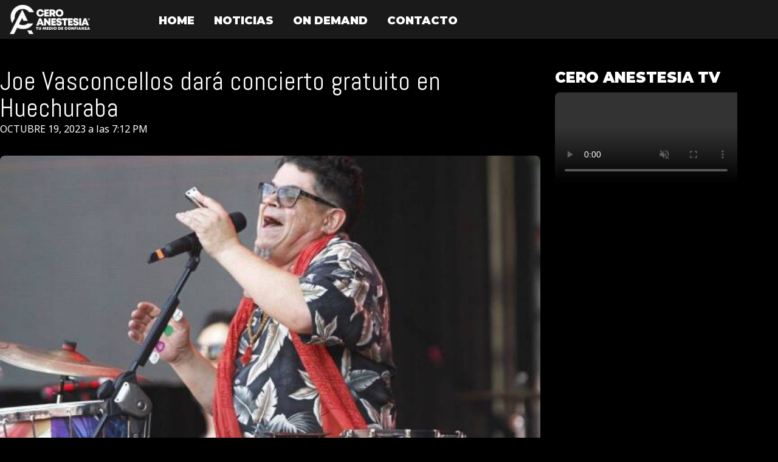

--- FILE ---
content_type: text/html
request_url: https://www.ceroanestesia.tv/joe-vasconcellos-dara-concierto-gratuito-en-huechuraba/
body_size: 5089
content:
<!DOCTYPE html> <html lang="es"> <head> <meta charset="utf-8"> <meta name="viewport" content="width=device-width, initial-scale=1"> <meta name="robots" content="index, follow, max-image-preview:large, max-snippet:-1"/> <title>Joe Vasconcellos dará concierto gratuito en Huechuraba</title> <meta name="description" content="La comunidad de Huechuraba se apresta para la conmemoración del 54° aniversario de La Pincoya, emblemática población de la zona norte de Santiago que ha sido ejemplo de organización comunitaria y de lucha contra la adversidad. Para celebrar este hito, el Municipio organizó un gran evento gratuito a realizarse el sábado 21 de octubre desde…"/> <link rel="shortcut icon" href="https://www.ceroanestesia.tv/site-media/images/Favicon-150x150.png"> <link rel="canonical" href="https://www.ceroanestesia.tv/joe-vasconcellos-dara-concierto-gratuito-en-huechuraba/"/> <meta property="og:locale" content="es_ES"/> <meta property="og:type" content="article"/> <meta property="og:title" content="Joe Vasconcellos dará concierto gratuito en Huechuraba"/> <meta property="og:description" content="La comunidad de Huechuraba se apresta para la conmemoración del 54° aniversario de La Pincoya, emblemática población de la zona norte de Santiago que..."/> <meta property="og:url" content="https://www.ceroanestesia.tv/joe-vasconcellos-dara-concierto-gratuito-en-huechuraba/"/> <meta property="og:site_name" content="Cero Anestesia"/> <meta property="article:publisher" content=""/> <meta property="article:published_time" content="2023-10-19T19:12:08+00:00"/> <meta property="article:modified_time" content="2023-10-19T19:12:08+00:00"/> <meta property="og:image" content="https://www.ceroanestesia.tv/site-media/images/1535971837-vascon-668323bfa8602-600x378.jpg"/> <meta property="og:image:width" content="1200"/> <meta property="og:image:height" content="675"/> <meta name="author" content="Joe Santibáñez González"/> <meta name="twitter:card" content="summary_large_image"/> <meta name="twitter:title" content="Joe Vasconcellos dará concierto gratuito en Huechuraba"> <meta name="twitter:description" content="La comunidad de Huechuraba se apresta para la conmemoración del 54° aniversario de La Pincoya, emblemática población de la zona norte de Santiago que..."> <meta name="twitter:image" content="https://www.ceroanestesia.tv/site-media/images/1535971837-vascon-668323bfa8602-600x378.jpg"> <meta name="twitter:creator" content=""/> <script type="application/ld+json"> { "@context": "https://schema.org", "@type": "BlogPosting", "headline": "Joe Vasconcellos dará concierto gratuito en Huechuraba", "image": "https://www.ceroanestesia.tv/site-media/images/1535971837-vascon-668323bfa8602-600x378.jpg", "publisher": { "@type": "Organization", "name": "Cero Anestesia", "url": "https://www.ceroanestesia.tv", "logo": { "@type": "ImageObject", "url": "https://www.ceroanestesia.tv/site-media/images/LogoCA_Horizontal_Full_White2.fw_-300x109.png" } }, "url": "https://www.ceroanestesia.tv/joe-vasconcellos-dara-concierto-gratuito-en-huechuraba/", "datePublished": "2023-10-19T19:12:08+00:00", "inLanguage": "es_ES", "description": "La comunidad de Huechuraba se apresta para la conmemoración del 54° aniversario de La Pincoya, emblemática población de la zona norte de Santiago que...", "author": { "@type": "Person", "name": "Joe Santibáñez González", "url": "" } } </script> <link href="https://fonts.googleapis.com/css2?family=Abel&family=Montserrat:ital,wght@0,100..900;1,100..900&family=Noto+Sans:ital,wght@0,100..900;1,100..900&display=swap" rel="stylesheet"> <link rel="stylesheet" href="https://www.ceroanestesia.tv/site-assets/themes/cero-anestesia/app.css"> <script type="module" src="https://www.ceroanestesia.tv/site-assets/themes/cero-anestesia/app2.js"></script> <link rel="stylesheet" href="https://www.ceroanestesia.tv/site-assets/themes/cero-anestesia/custom.css"> <script src="https://mcdn.mingadigital.com/libs/mapad/mapad.v1.38.min.gz.js"></script> <script> window.dataLayer = window.dataLayer || []; dataLayer.push({'tags': JSON.parse('[\u0022CULTURA\u0022,\u0022Comunal\u0022,\u0022Joe Santiba\\u00f1ez\u0022]') }); </script> <script>(function(w,d,s,l,i){w[l]=w[l]||[];w[l].push({'gtm.start': new Date().getTime(),event:'gtm.js'});var f=d.getElementsByTagName(s)[0], j=d.createElement(s),dl=l!='dataLayer'?'&l='+l:'';j.async=true;j.src= 'https://www.googletagmanager.com/gtm.js?id='+i+dl;f.parentNode.insertBefore(j,f); })(window,document,'script','dataLayer','GTM-5Z6TLM8');</script> <script async src="https://www.googletagmanager.com/gtag/js?id=GT-KT9K533"></script> <script> function gtag(){dataLayer.push(arguments);} gtag('js', new Date()); gtag('config', 'GT-KT9K533'); </script> <link href="https://vjs.zencdn.net/8.3.0/video-js.css" rel="stylesheet" /> <link href="https://cdnjs.cloudflare.com/ajax/libs/videojs-contrib-ads/7.3.1/videojs-contrib-ads.min.css" rel="stylesheet" /> <link rel="stylesheet" href="https://cdnjs.cloudflare.com/ajax/libs/videojs-ima/2.1.0/videojs.ima.min.css" integrity="sha512-hw6cZAVUjqC0sNVfGtFdnmgTsNLElCJIL4Ek0QPfEQUSMTuOhVkBjEW4nrN++PFeZVh3j1b2oenyoG3b8VQaag==" crossorigin="anonymous" referrerpolicy="no-referrer" /> <script src="https://vjs.zencdn.net/8.3.0/video.min.js"></script> <script src="https://cdnjs.cloudflare.com/ajax/libs/videojs-youtube/3.0.1/Youtube.min.js" integrity="sha512-W11MwS4c4ZsiIeMchCx7OtlWx7yQccsPpw2dE94AEsZOa3pmSMbrcFjJ2J7qBSHjnYKe6yRuROHCUHsx8mGmhA==" crossorigin="anonymous" referrerpolicy="no-referrer"></script> <script src="https://cdnjs.cloudflare.com/ajax/libs/videojs-contrib-ads/7.3.1/videojs.ads.min.js"></script> <script src="https://imasdk.googleapis.com/js/sdkloader/ima3.js"></script> <script src="https://cdnjs.cloudflare.com/ajax/libs/videojs-ima/2.1.0/videojs.ima.min.js"></script> </head> <body class="theme-cero-anestesia "> <script> MINAD.loadPlacement(33719165, 100 , 200, 'overpage'); </script> <div id="min_ad_33719165"> <script type="text/javascript"> MINAD.showAd(33719165); </script> </div> <nav class="navbar"> <div class="top-wrapper"> <a href="https://www.ceroanestesia.tv" class="logo"> <img class="site-logo" src="/site-media/images/LogoCA_Horizontal_Full_White2.fw_-300x109.png" alt="Logo"> </a> <a class="navigation-toggle" href="javascript:void(0);" onclick="toggleNav()"> <i class="fa-solid fa-bars fa-lg"></i> </a> </div> </nav> <div class="navigation" id="navigation"> <ul> <li> <a href="/" target="_self"> HOME </a> </li> <li> <a href="/noticias/" target="_self"> NOTICIAS </a> </li> <li> <a href="/on-demand/" target="_self"> ON DEMAND </a> </li> <li> <a href="/contacto/" target="_self"> CONTACTO </a> </li> </ul> </div> <div class="ad-post-right"> <div class="desktop"> <script>if(!MINAD.isMobile) MINAD.loadPlacement(33719162, 300 , 600, 'sticky', {sizes: [[300, 600], [300, 250], [120, 600], [160, 600]]}); </script> <div id="min_ad_33719162"> <script type="text/javascript">if(!MINAD.isMobile) MINAD.showAd(33719162); </script> </div> </div> <div class="mobile"> <script>if(MINAD.isMobile) MINAD.loadPlacement(33719161, 320 , 100, 'sticky', {sizes: [[320, 100], [320, 50], [300, 250]]}); </script> <div id="min_ad_33719161"> <script type="text/javascript">if(MINAD.isMobile) MINAD.showAd(33719161); </script> </div> </div> </div> <section class="fullposts-section"> <div class="post-wrapper"> <div class="post"> <h1 class="title">Joe Vasconcellos dará concierto gratuito en Huechuraba</h1> <span class="date">OCTUBRE 19, 2023 a las 7:12 PM</span> <div class="post-header"> </div> <div class="main-image"> <img src="/site-media/images/1535971837-vascon-668323bfa8602-600x378.jpg" alt="1535971837-vascon"> </div> <p class="description">La comunidad de Huechuraba se apresta para la conmemoración del 54° aniversario de La Pincoya, emblemática población de la zona norte de Santiago que ha sido ejemplo de organización comunitaria y de lucha contra la adversidad. Para celebrar este hito, el Municipio organizó un gran evento gratuito a realizarse el sábado 21 de octubre desde…</p> <div class="post-body"> <script> MINAD.loadPlacement(33719163, 1 , 1, 'video'); </script> <div id="min_ad_33719163"> <script type="text/javascript"> MINAD.showAd(33719163); </script> </div> <div class="post-media ql-snow 4"> <div class="block-cols-1 text"> <div class="ql-editor"><p>La comunidad de Huechuraba se apresta para la conmemoración del 54° aniversario de La Pincoya, emblemática población de la zona norte de Santiago que ha sido ejemplo de organización comunitaria y de lucha contra la adversidad.</p></div> </div> <div class="block-cols-1 text"> <div class="ql-editor"><p>Para celebrar este hito, el Municipio organizó un gran evento gratuito a realizarse el sábado 21 de octubre desde las 16:00 horas en la Plaza Cívica de la comuna, ubicada en Av. Recoleta a la altura del N°5600, entre las calles Premio Nobel y El Bosque de Santiago.</p><p> La jornada contará la participación de bandas locales que ya cuentan con una amplia trayectoria en este tipo de escenarios, como Nacimiento Andino y D-Ruka, agrupaciones emergentes y solistas de la comuna, finalizando con la presentación estelar de Joe Vasconcellos.</p></div> </div> <div class="block-cols-1 image"> <div class="media-image with-lightbox" style=""> <a href="/site-media/images/post-aniversario-la-pincoya-5-1-668323bfd5327-599x600.jpg" target="_blank" data-pswp-width="900" data-pswp-height="600"> <img src="/site-media/images/post-aniversario-la-pincoya-5-1-668323bfd5327-599x600.jpg" alt="Imagen"> </a> </div> </div> <div class="block-cols-1 text"> <div class="ql-editor"><p>El cantante y compositor nacional vuelve a Huechuraba, donde se presentó en 2016 en el marco del Festival Popular, en un año particularmente especial para el artista. Vasconcellos viene de presentarse en las Fondas del Parque O’Higgins y tras brindar una serie de conciertos a lo largo del país, un retorno a los escenarios que ha tenido como telón de fondo la reedición del disco “Verde Cerca”, que este año cumple 31 años desde su lanzamiento en 1992.</p></div> </div> <div class="middle-fullmobile-wrapper"> <script> MINAD.loadPlacement(33719164, 320 , 480, 'full-mobile'); </script> <div id="min_ad_33719164"> <script type="text/javascript"> MINAD.showAd(33719164); </script> </div> </div> <div class="block-cols-1 text"> <div class="ql-editor"><p>Con esta fiesta de aniversario de La Pincoya, Huechuraba vuelve a posicionarse como epicentro de la cultura y los espectáculos en la zona norte de Santiago. Este año la Plaza Cívica de la comuna ha sido escenario de multitudinarios eventos gratuitos, con artistas como Chico Trujillo, Pettinellis y Santafería, entre otros.</p></div> </div> <div class="block-cols-1 text"> <div class="ql-editor"><p>El origen de La Pincoya se remonta a octubre de 1969, cuando llegaron los primeros habitantes a los terrenos despoblados, en su mayoría beneficiarios de los programas de vivienda de la época organizados en campamentos.</p></div> </div> <div class="block-cols-1 text"> <div class="ql-editor"><p>Desde entonces, sus habitantes han sido protagonistas de la historia de la comuna y claves en la configuración de la identidad local.</p></div> </div> </div> <div class="share-wrapper"> <span class="share-title">Compartir en redes:</span> <ul class="share"> <li><a target="_blank" href="https://www.facebook.com/sharer/sharer.php?u=https://www.ceroanestesia.tv/joe-vasconcellos-dara-concierto-gratuito-en-huechuraba/" title="facebook"><i class="fa-brands fa-facebook-f"></i></a></li> <li><a target="_blank" href="https://twitter.com/intent/tweet?url=https://www.ceroanestesia.tv/joe-vasconcellos-dara-concierto-gratuito-en-huechuraba/" title="twitter"><i class="fa-brands fa-twitter"></i></a></li> <li><a target="_blank" href="https://www.linkedin.com/shareArticle?mini=true&url=https://www.ceroanestesia.tv/joe-vasconcellos-dara-concierto-gratuito-en-huechuraba/&title=https://www.ceroanestesia.tv/joe-vasconcellos-dara-concierto-gratuito-en-huechuraba/&summary=&source=" title="linkedin"><i class="fa-brands fa-linkedin-in"></i></a></li> <li><a target="_blank" href="https://wa.me/?text=https://www.ceroanestesia.tv/joe-vasconcellos-dara-concierto-gratuito-en-huechuraba/" title="whatsapp"><i class="fa-brands fa-whatsapp"></i></a></li> <li><a target="_blank" href="/cdn-cgi/l/email-protection#a29de0cdc6db9fcad6d6d2d1988d8dd5d5d58cc1c7d0cdc3ccc7d1d6c7d1cbc38cd6d48dc8cdc78fd4c3d1c1cdccc1c7cececdd18fc6c3d0c38fc1cdccc1cbc7d0d6cd8fc5d0c3d6d7cbd6cd8fc7cc8fcad7c7c1cad7d0c3c0c38d" title="mail"><i class="fa-regular fa-envelope"></i></a></li> </ul> </div> </div> </div> </div> <aside> <h2>Cero Anestesia TV</h2> <div class="post-media ql-snow"> <div class="media-rudo-video-wrapper" style="width:600px;height:450px;"> <div class="media-rudo-video"> <video id="vidtid683616cd606b4" class="home-video video-js vjs-default-skin vjs-fill" autoplay live controls muted> <source src="https://mist02.autoplayout.com/hls/ceroanestesiatv/index.m3u8" type="application/x-mpegURL"/> </video> <script data-cfasync="false" src="/cdn-cgi/scripts/5c5dd728/cloudflare-static/email-decode.min.js"></script><script> window['initVideovidtid683616cd606b4'] = function () { let hasError = false; let clearPlayer = function (player) { let el = player.el(); if (player.poster()) { let poster = document.createElement('img'); poster.src = player.poster(); poster.style.width = player.currentWidth() + 'px'; poster.style.height = player.currentHeight() + 'px'; el.parentNode.insertBefore(poster, el); } player.dispose(); }; let player = videojs('vidtid683616cd606b4', {liveui: true}); player.on('adserror', function () { if (hasError) { clearPlayer(player); } }); player.on('adend', function () { if (!hasError) { player.play(); } }); player.on('adskip', function () { if (!hasError) { player.play(); } }); player.ima({ adTagUrl: 'https://secure.adnxs.com/ptv?id=33719160', contribAdsSettings: { contentIsLive: true, liveCuePoints: true } }); player.play(); }; window['initVideovidtid683616cd606b4'](); </script> </div> </div> </div> </aside> </section> <footer class="footer-alpha"> <div class="columns-wrapper"> <div class="site-info"> <a class="site-name" href="https://www.ceroanestesia.tv"> <span>Cero Anestesia</span> </a> <div class="description">Somos un medio social, pluralista y autogestionado que se financia con recursos propios. Emitimos contenido original en nuestras plataformas digitales, brindando información confiable y cercana, siempre atendiendo las necesidades de los vecinos.</div> </div> <div class="column"> <span class="title">MAPA DEL SITIO</span> <ul> <li> <a href="/" target="_blank">Home</a> </li> <li> <a href="/noticias/" target="_blank">Noticias</a> </li> <li> <a href="/contacto/" target="_blank">Contacto</a> </li> <li> <a href="/on-demand/" target="_blank">On Demand</a> </li> </ul> </div> <div class="column"> <span class="title">NETWORK</span> <ul> <li> <a href="https://casadelbarbero.com/" target="_blank">Casa Del Barbero</a> </li> <li> <a href="https://letreros-santibanez.cl/" target="_blank">Letreros Santibáñez</a> </li> <li> <a href="https://autoplayout.com/" target="_blank">Autoplayout</a> </li> <li> <a href="https://soporteaudiovisual.cl/" target="_blank">Grupo SAV</a> </li> <li> <a href="https://homestream.fun/" target="_blank">HomeStream Fun</a> </li> </ul> </div> </div> <div class="media-legal-wrapper"> <span class="legal-text">© 2025 Todos los derechos reservados. </span> <div class="cosmos"> <p>Powered by <a href="https://cosmoscms.com" target="_blank">CosmosCMS</a></p> </div> </div> </footer> <script defer> document.addEventListener("DOMContentLoaded", () => { ping("https://t.report-machine.com/ev/128?ref=joe-vasconcellos-dara-concierto-gratuito-en-huechuraba%2F&pn=pv&ed=production&cb=" + (new Date).getTime()); }); </script> <script defer src="https://static.cloudflareinsights.com/beacon.min.js/vcd15cbe7772f49c399c6a5babf22c1241717689176015" integrity="sha512-ZpsOmlRQV6y907TI0dKBHq9Md29nnaEIPlkf84rnaERnq6zvWvPUqr2ft8M1aS28oN72PdrCzSjY4U6VaAw1EQ==" data-cf-beacon='{"version":"2024.11.0","token":"4b8632c2857c49519d9056db9e30da93","r":1,"server_timing":{"name":{"cfCacheStatus":true,"cfEdge":true,"cfExtPri":true,"cfL4":true,"cfOrigin":true,"cfSpeedBrain":true},"location_startswith":null}}' crossorigin="anonymous"></script>
</body> </html>